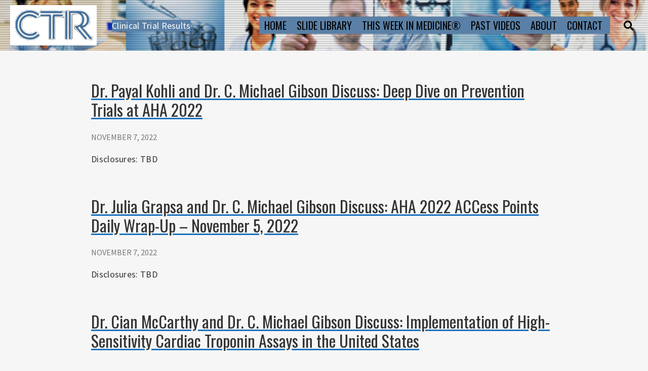

--- FILE ---
content_type: text/html; charset=UTF-8
request_url: https://clinicaltrialresults.org/tag/2022/page/2/
body_size: 11667
content:
<!doctype html>
<html class="no-js" lang="en-US">
	<head>
		<meta charset="UTF-8">
		<meta http-equiv="x-ua-compatible" content="ie=edge">
		<meta name="viewport" content="width=device-width, initial-scale=1">
		<title>2022 &#8211; Page 2 &#8211; Clinical Trial Results</title>
		<style type="text/css">
								/* background colors */
					.has--background-color { background-color:  !important; }
					/* text colors */
					.has--color, .has--color p { color:  !important; }
									/* background colors */
					.has--background-color { background-color:  !important; }
					/* text colors */
					.has--color, .has--color p { color:  !important; }
									/* background colors */
					.has--background-color { background-color:  !important; }
					/* text colors */
					.has--color, .has--color p { color:  !important; }
									/* background colors */
					.has--background-color { background-color:  !important; }
					/* text colors */
					.has--color, .has--color p { color:  !important; }
									/* background colors */
					.has--background-color { background-color:  !important; }
					/* text colors */
					.has--color, .has--color p { color:  !important; }
									/* background colors */
					.has--background-color { background-color:  !important; }
					/* text colors */
					.has--color, .has--color p { color:  !important; }
									/* background colors */
					.has--background-color { background-color:  !important; }
					/* text colors */
					.has--color, .has--color p { color:  !important; }
									/* background colors */
					.has--background-color { background-color:  !important; }
					/* text colors */
					.has--color, .has--color p { color:  !important; }
									/* background colors */
					.has--background-color { background-color:  !important; }
					/* text colors */
					.has--color, .has--color p { color:  !important; }
									/* background colors */
					.has--background-color { background-color:  !important; }
					/* text colors */
					.has--color, .has--color p { color:  !important; }
						</style>
				<style type="text/css">
			.edit-post-visual-editor.editor-styles-wrapper {
				font-family: 'Source Sans Pro';
			}

			.editor-post-title__block .editor-post-title__input,
			.editor-post-title h1,
			.editor-post-title h2,
			.editor-post-title h3,
			.editor-post-title h4,
			.editor-post-title h5 {
				font-family: 'Oswald' !important;
			}

			.editor-rich-text,
			.editor-rich-text p {
				font-family: 'Source Sans Pro' !important;
			}

			.editor-styles-wrapper .editor-block-list__block h1.block-editor-rich-text__editable,
			.editor-styles-wrapper .editor-block-list__block h2.block-editor-rich-text__editable,
			.editor-styles-wrapper .editor-block-list__block h3.block-editor-rich-text__editable,
			.editor-styles-wrapper .editor-block-list__block h4.block-editor-rich-text__editable,
			.editor-styles-wrapper .editor-block-list__block h5.block-editor-rich-text__editable,
			.editor-styles-wrapper .editor-block-list__block h6.block-editor-rich-text__editable {
				font-family: 'Oswald' !important;
			}

			.editor-styles-wrapper .wp-block-cover .block-editor-rich-text__editable {
				font-family: 'Oswald' !important;
			}

			.editor-styles-wrapper .wp-block-separator:not(.is-style-dots) {
				background-color: #0048cc !important;
				border-bottom-color: #0048cc !important;
			}

			.editor-styles-wrapper .wp-block-separator:not(.is-style-wide):not(.is-style-dots)::before {
				background: #0048cc !important;
			}

			.editor-styles-wrapper .wp-block-separator.is-style-dots:before {
				color: #0048cc !important;
			}

			.editor-styles-wrapper .wp-block-quote:not(.is-large):not(.is-style-large) {
				border-left-color: #0048cc !important;
			}

			.editor-styles-wrapper .wp-block-pullquote {
				border-top-color: #0048cc !important;
				border-bottom-color: #0048cc !important;
			}

			.editor-styles-wrapper .wp-block-button .wp-block-button__link {
				background: #1e73be !important;
			}

			.editor-styles-wrapper .wp-block-button .wp-block-button__link:hover,
			.editor-styles-wrapper .wp-block-button .wp-block-button__link:focus {
				background-color: #185c98 !important;
			}

			.editor-styles-wrapper .wp-block-button.is-style-outline .wp-block-button__link {
				background: transparent !important;
				color: #1e73be !important;
				border-color: #1e73be !important;
			}

			.editor-styles-wrapper .wp-block-button.is-style-outline .wp-block-button__link:hover,
			.editor-styles-wrapper .wp-block-button.is-style-outline .wp-block-button__link:focus {
				background: transparent !important;
				color: #185c98 !important;
				border-color: #185c98 !important;
			}

			/* Free form classic styles */
			.editor-styles-wrapper .wp-block-freeform blockquote {
				border-left-color: #0048cc !important;
			}

			.editor-styles-wrapper .wp-block-freeform .btn {
				background: #1e73be !important;
			}

			.editor-styles-wrapper .wp-block-freeform hr {
				background: #0048cc !important;
			}

			.editor-styles-wrapper .wp-block-freeform h1,
			.editor-styles-wrapper .wp-block-freeform h2,
			.editor-styles-wrapper .wp-block-freeform h3,
			.editor-styles-wrapper .wp-block-freeform h4,
			.editor-styles-wrapper .wp-block-freeform h5,
			.editor-styles-wrapper .wp-block-freeform h6 {
				font-family: 'Oswald' !important;
			}


		</style>
				<style type="text/css">
								/* background colors */
					.has--background-color { background-color:  !important; }
					/* text colors */
					.has--color, .has--color p { color:  !important; }
									/* background colors */
					.has--background-color { background-color:  !important; }
					/* text colors */
					.has--color, .has--color p { color:  !important; }
									/* background colors */
					.has--background-color { background-color:  !important; }
					/* text colors */
					.has--color, .has--color p { color:  !important; }
									/* background colors */
					.has--background-color { background-color:  !important; }
					/* text colors */
					.has--color, .has--color p { color:  !important; }
									/* background colors */
					.has--background-color { background-color:  !important; }
					/* text colors */
					.has--color, .has--color p { color:  !important; }
									/* background colors */
					.has--background-color { background-color:  !important; }
					/* text colors */
					.has--color, .has--color p { color:  !important; }
									/* background colors */
					.has--background-color { background-color:  !important; }
					/* text colors */
					.has--color, .has--color p { color:  !important; }
									/* background colors */
					.has--background-color { background-color:  !important; }
					/* text colors */
					.has--color, .has--color p { color:  !important; }
									/* background colors */
					.has--background-color { background-color:  !important; }
					/* text colors */
					.has--color, .has--color p { color:  !important; }
									/* background colors */
					.has--background-color { background-color:  !important; }
					/* text colors */
					.has--color, .has--color p { color:  !important; }
						</style>
				<style type="text/css">
			body .header {
				background-color: #777777;
				background-size: cover;
				background-repeat: no-repeat;
				background-position-x: 50%;
				background-position-y: 50%;
				background-image: url(https://clinicaltrialresults.org/wp-content/uploads/2021/02/banner-on-main-page-short.jpg);			}

			.header__menu-trigger span {
				color: #000000 !important;
			}

			.header__menu-trigger:hover span,
			.header__menu-trigger:focus span {
				color: #FFFFFF !important;
			}

			.header__title {
				font-family: "Oswald" !important;
			}

			.header__menu-search span {
				color: #000000 !important;
			}

			.header__menu-search:hover span,
			.header__menu-search:focus span {
				color: #FFFFFF !important;
			}

			.primary-menu__wrap {
				background-color: #777777;
			}

			.primary-menu .menu a,
			.primary-menu .menu a:visited {
				color: #000000;
			}

			.primary-menu .menu a:hover,
			.primary-menu .menu a:focus {
				color: #FFFFFF !important;
			}

			.single-item__navigation a {
				background-color: #1e73be !important;
			}

			.single-item__navigation a:hover,
			.single-fitem__navigation a:focus {
				background-color: #185c98 !important;
			}

			@media screen and (min-width: 960px) {
				.primary-menu__wrap {
					background-color: transparent;
				}

				.primary-menu .menu a,
				.primary-menu .menu a:visited {
					color: #000000;
					background-color: transparent;
				}
				.primary-menu .menu a:focus,
				.primary-menu .menu a:hover {
					color: #FFFFFF;
					background-color: transparent;
				}

				.primary-menu .menu .children a,
				.primary-menu .menu .children a:visited,
				.primary-menu .menu .sub-menu a,
				.primary-menu .menu .sub-menu a:visited {
					color: black;
				}

				.primary-menu .menu .children a:focus,
				.primary-menu .menu .children a:hover,
				.primary-menu .menu .sub-menu a:focus,
				.primary-menu .menu .sub-menu a:hover {
					color: black !important;
					text-decoration: underline;
				}
			}

			body .footer {
				color: #FFFFFF;
				background-color: #777777;
			}

			body .footer p {
				color: #FFFFFF;
			}

			body .footer a {
				color: #000000;
			}

			body .footer a:hover,
			body .footer a:focus {
				color: #FFFFFF;
			}

			.footer .menu a {
				font-family: "Oswald" !important;
				color: #000000;
			}

			.footer .menu a,
			.footer a.social-links_link {
				color: #000000;
				border-color: #000000;
			}

			.footer .menu a:hover,
			.footer .menu a:focus,
			.footer a.social-links_link:hover,
			.footer a.social-links_link:focus {
				color: #FFFFFF;
				border-color: #FFFFFF;
			}

			.single-item__header .h1,
			.single-item__header .h2,
			.single-item__header .h3,
			.single-item__header .h4,
			.single-item__header .h5,
			.single-item__header .h6 {
				font-family: "Oswald";
			}

			.primary-menu a {
				font-family: "Oswald" !important;
			}

			.footer {
				font-family: "Source Sans Pro";
			}

			.browse-app h1,
			.browse-app h2,
			.browse-app h3,
			.browse-app h4,
			.browse-app h5,
			.browse-app h6 {
				font-family: "Oswald";
			}
					.main,
		.main form,
		.main button,
		.main input,
		.main select,
		.main textarea {
			font-family: 'Source Sans Pro';
		}

		.main__inner button,
		.main__inner .btn,
		.main__inner input[type='button'],
		.main__inner input[type='reset'],
		.main__inner input[type='submit'] {
			background-color: #1e73be;
		}

		.main__inner button:hover,
		.main__inner button:focus,
		.main__inner .btn:hover,
		.main__inner .btn:focus,
		.main__inner input[type='button']:hover,
		.main__inner input[type='button']:focus,
		.main__inner input[type='reset']:hover,
		.main__inner input[type='reset']:focus,
		.main__inner input[type='submit']:hover,
		.main__inner input[type='submit']:focus {
			background-color: #185c98;
		}

		.edit-link a {
			background-color: #1e73be !important;
		}

		.edit-link a:hover,
		.edit-link a:focus {
			background-color: #185c98 !important;
		}


		.d-content {
			font-family: 'Source Sans Pro';
		}
		.diviner-costumizer-font-header {
			font-family: 'Oswald' !important;
		}
		.diviner-costumizer-font-body {
			font-family: 'Source Sans Pro' !important;
		}
		.header__title a,
		.header__title a:visited {
			color: #ffffff;
		}

		.header__title a:hover,
		.header__title a:focus,
		.header__title a:active {
			color: #ffffff;
		}
		.header__lead {
			color: #ffffff;
		}

		.main__inner a {
			color: #1e73be;
		}

		input:focus,
		textarea:focus,
		select:focus {
			border-color: #1e73be !important;
		}

		.react-select-container .react-select__control.react-select__control--is-focused {
			border-color: #1e73be !important;
		}

		.main label {
			font-family: 'Source Sans Pro' !important;
		}

		.d-content h1,
		.h1,
		.d-content h2,
		.h2,
		.d-content h3,
		.h3,
		.d-content h4,
		.h4,
		.d-content h5,
		.h5,
		.d-content h6,
		.h6 {
			font-family: 'Oswald' !important;
		}

		.d-content th,
		.th {
			font-family: 'Oswald' !important;
		}

		.d-content blockquote {
			border-left-color: #0048cc;
		}

		.d-content blockquote p {
			font-family: 'Source Sans Pro';
		}

		.d-content hr:not(.is-style-dots) {
			background-color: #0048cc !important;
		}

		.footer {
			font-family: 'Source Sans Pro';
		}
		/* Blocks */
		.d-content .wp-block-cover .wp-block-cover-text {
			font-family: 'Oswald';
		}

		.d-content .wp-block-button__link,
		.d-content .wp-block-button .wp-block-button__link {
			background-color: #1e73be !important;
		}

		.d-content .wp-block-button .wp-block-button__link:hover,
		.d-content .wp-block-button .wp-block-button__link:focus,
		.d-content .wp-block-button .wp-block-button__link:active {
			background-color: #185c98 !important;
		}

		.d-content .is-style-outline .wp-block-button__link,
		.d-content .is-style-outline .wp-block-button .wp-block-button__link {
			background-color: transparent !important;
			border-color: #1e73be !important;
			color: #1e73be !important;
		}

		.d-content .wp-block-button.is-style-outline .wp-block-button__link:hover,
		.d-content .wp-block-button.is-style-outline .wp-block-button__link:focus,
		.d-content .wp-block-button.is-style-outline .wp-block-button__link:active {
			background-color: transparent !important;
			border-color: #185c98 !important;
			color: #185c98 !important;wp-block-bu
		}

		.d-content .wp-block-separator:not(.is-style-dots) {
			background-color: #0048cc !important;
		}

		.d-content .wp-block-separator.is-style-dots:before {
			color: #0048cc !important;
		}

		.d-content .wp-block-separator:not(.is-style-wide):not(.is-style-dots)::before {
			background: #0048cc !important;
		}

		.d-content .wp-block-quote:not(.is-style-solid-color) {
			border-left-color: #0048cc !important;
		}

		.d-content .wp-block-pullquote blockquote {
			border-top-color: #0048cc !important;
			border-bottom-color: #0048cc !important;
		}

		.d-content .wp-block-freeform blockquote {
			border-left-color: #0048cc !important;
		}
				</style>
		<meta name='robots' content='max-image-preview:large' />
<!-- Google tag (gtag.js) Consent Mode dataLayer added by Site Kit -->
<script type="text/javascript" id="google_gtagjs-js-consent-mode-data-layer">
/* <![CDATA[ */
window.dataLayer = window.dataLayer || [];function gtag(){dataLayer.push(arguments);}
gtag('consent', 'default', {"ad_personalization":"denied","ad_storage":"denied","ad_user_data":"denied","analytics_storage":"denied","functionality_storage":"denied","security_storage":"denied","personalization_storage":"denied","region":["AT","BE","BG","CH","CY","CZ","DE","DK","EE","ES","FI","FR","GB","GR","HR","HU","IE","IS","IT","LI","LT","LU","LV","MT","NL","NO","PL","PT","RO","SE","SI","SK"],"wait_for_update":500});
window._googlesitekitConsentCategoryMap = {"statistics":["analytics_storage"],"marketing":["ad_storage","ad_user_data","ad_personalization"],"functional":["functionality_storage","security_storage"],"preferences":["personalization_storage"]};
window._googlesitekitConsents = {"ad_personalization":"denied","ad_storage":"denied","ad_user_data":"denied","analytics_storage":"denied","functionality_storage":"denied","security_storage":"denied","personalization_storage":"denied","region":["AT","BE","BG","CH","CY","CZ","DE","DK","EE","ES","FI","FR","GB","GR","HR","HU","IE","IS","IT","LI","LT","LU","LV","MT","NL","NO","PL","PT","RO","SE","SI","SK"],"wait_for_update":500};
/* ]]> */
</script>
<!-- End Google tag (gtag.js) Consent Mode dataLayer added by Site Kit -->
<link rel='dns-prefetch' href='//www.googletagmanager.com' />
<link rel='dns-prefetch' href='//fonts.googleapis.com' />
<link href='https://fonts.gstatic.com' crossorigin rel='preconnect' />
<link rel="alternate" type="application/rss+xml" title="Clinical Trial Results &raquo; Feed" href="https://clinicaltrialresults.org/feed/" />
<link rel="alternate" type="application/rss+xml" title="Clinical Trial Results &raquo; Comments Feed" href="https://clinicaltrialresults.org/comments/feed/" />
<link rel="alternate" type="application/rss+xml" title="Clinical Trial Results &raquo; 2022 Tag Feed" href="https://clinicaltrialresults.org/tag/2022/feed/" />
<style id='wp-img-auto-sizes-contain-inline-css' type='text/css'>
img:is([sizes=auto i],[sizes^="auto," i]){contain-intrinsic-size:3000px 1500px}
/*# sourceURL=wp-img-auto-sizes-contain-inline-css */
</style>
<style id='wp-emoji-styles-inline-css' type='text/css'>

	img.wp-smiley, img.emoji {
		display: inline !important;
		border: none !important;
		box-shadow: none !important;
		height: 1em !important;
		width: 1em !important;
		margin: 0 0.07em !important;
		vertical-align: -0.1em !important;
		background: none !important;
		padding: 0 !important;
	}
/*# sourceURL=wp-emoji-styles-inline-css */
</style>
<style id='wp-block-library-inline-css' type='text/css'>
:root{--wp-block-synced-color:#7a00df;--wp-block-synced-color--rgb:122,0,223;--wp-bound-block-color:var(--wp-block-synced-color);--wp-editor-canvas-background:#ddd;--wp-admin-theme-color:#007cba;--wp-admin-theme-color--rgb:0,124,186;--wp-admin-theme-color-darker-10:#006ba1;--wp-admin-theme-color-darker-10--rgb:0,107,160.5;--wp-admin-theme-color-darker-20:#005a87;--wp-admin-theme-color-darker-20--rgb:0,90,135;--wp-admin-border-width-focus:2px}@media (min-resolution:192dpi){:root{--wp-admin-border-width-focus:1.5px}}.wp-element-button{cursor:pointer}:root .has-very-light-gray-background-color{background-color:#eee}:root .has-very-dark-gray-background-color{background-color:#313131}:root .has-very-light-gray-color{color:#eee}:root .has-very-dark-gray-color{color:#313131}:root .has-vivid-green-cyan-to-vivid-cyan-blue-gradient-background{background:linear-gradient(135deg,#00d084,#0693e3)}:root .has-purple-crush-gradient-background{background:linear-gradient(135deg,#34e2e4,#4721fb 50%,#ab1dfe)}:root .has-hazy-dawn-gradient-background{background:linear-gradient(135deg,#faaca8,#dad0ec)}:root .has-subdued-olive-gradient-background{background:linear-gradient(135deg,#fafae1,#67a671)}:root .has-atomic-cream-gradient-background{background:linear-gradient(135deg,#fdd79a,#004a59)}:root .has-nightshade-gradient-background{background:linear-gradient(135deg,#330968,#31cdcf)}:root .has-midnight-gradient-background{background:linear-gradient(135deg,#020381,#2874fc)}:root{--wp--preset--font-size--normal:16px;--wp--preset--font-size--huge:42px}.has-regular-font-size{font-size:1em}.has-larger-font-size{font-size:2.625em}.has-normal-font-size{font-size:var(--wp--preset--font-size--normal)}.has-huge-font-size{font-size:var(--wp--preset--font-size--huge)}.has-text-align-center{text-align:center}.has-text-align-left{text-align:left}.has-text-align-right{text-align:right}.has-fit-text{white-space:nowrap!important}#end-resizable-editor-section{display:none}.aligncenter{clear:both}.items-justified-left{justify-content:flex-start}.items-justified-center{justify-content:center}.items-justified-right{justify-content:flex-end}.items-justified-space-between{justify-content:space-between}.screen-reader-text{border:0;clip-path:inset(50%);height:1px;margin:-1px;overflow:hidden;padding:0;position:absolute;width:1px;word-wrap:normal!important}.screen-reader-text:focus{background-color:#ddd;clip-path:none;color:#444;display:block;font-size:1em;height:auto;left:5px;line-height:normal;padding:15px 23px 14px;text-decoration:none;top:5px;width:auto;z-index:100000}html :where(.has-border-color){border-style:solid}html :where([style*=border-top-color]){border-top-style:solid}html :where([style*=border-right-color]){border-right-style:solid}html :where([style*=border-bottom-color]){border-bottom-style:solid}html :where([style*=border-left-color]){border-left-style:solid}html :where([style*=border-width]){border-style:solid}html :where([style*=border-top-width]){border-top-style:solid}html :where([style*=border-right-width]){border-right-style:solid}html :where([style*=border-bottom-width]){border-bottom-style:solid}html :where([style*=border-left-width]){border-left-style:solid}html :where(img[class*=wp-image-]){height:auto;max-width:100%}:where(figure){margin:0 0 1em}html :where(.is-position-sticky){--wp-admin--admin-bar--position-offset:var(--wp-admin--admin-bar--height,0px)}@media screen and (max-width:600px){html :where(.is-position-sticky){--wp-admin--admin-bar--position-offset:0px}}

/*# sourceURL=wp-block-library-inline-css */
</style><style id='wp-block-paragraph-inline-css' type='text/css'>
.is-small-text{font-size:.875em}.is-regular-text{font-size:1em}.is-large-text{font-size:2.25em}.is-larger-text{font-size:3em}.has-drop-cap:not(:focus):first-letter{float:left;font-size:8.4em;font-style:normal;font-weight:100;line-height:.68;margin:.05em .1em 0 0;text-transform:uppercase}body.rtl .has-drop-cap:not(:focus):first-letter{float:none;margin-left:.1em}p.has-drop-cap.has-background{overflow:hidden}:root :where(p.has-background){padding:1.25em 2.375em}:where(p.has-text-color:not(.has-link-color)) a{color:inherit}p.has-text-align-left[style*="writing-mode:vertical-lr"],p.has-text-align-right[style*="writing-mode:vertical-rl"]{rotate:180deg}
/*# sourceURL=https://clinicaltrialresults.org/wp-includes/blocks/paragraph/style.min.css */
</style>
<style id='global-styles-inline-css' type='text/css'>
:root{--wp--preset--aspect-ratio--square: 1;--wp--preset--aspect-ratio--4-3: 4/3;--wp--preset--aspect-ratio--3-4: 3/4;--wp--preset--aspect-ratio--3-2: 3/2;--wp--preset--aspect-ratio--2-3: 2/3;--wp--preset--aspect-ratio--16-9: 16/9;--wp--preset--aspect-ratio--9-16: 9/16;--wp--preset--color--black: #000000;--wp--preset--color--cyan-bluish-gray: #abb8c3;--wp--preset--color--white: #ffffff;--wp--preset--color--pale-pink: #f78da7;--wp--preset--color--vivid-red: #cf2e2e;--wp--preset--color--luminous-vivid-orange: #ff6900;--wp--preset--color--luminous-vivid-amber: #fcb900;--wp--preset--color--light-green-cyan: #7bdcb5;--wp--preset--color--vivid-green-cyan: #00d084;--wp--preset--color--pale-cyan-blue: #8ed1fc;--wp--preset--color--vivid-cyan-blue: #0693e3;--wp--preset--color--vivid-purple: #9b51e0;--wp--preset--color--light-gray: #f5f5f5;--wp--preset--color--medium-gray: #999;--wp--preset--color--dark-gray: #333;--wp--preset--color--prussian-blue: #0D3B66;--wp--preset--color--oasis-beige: #FAF0CA;--wp--preset--color--portica-orange: #F4D35E;--wp--preset--color--turquoise: #41D3BD;--wp--preset--color--tomato: #FE5F55;--wp--preset--gradient--vivid-cyan-blue-to-vivid-purple: linear-gradient(135deg,rgb(6,147,227) 0%,rgb(155,81,224) 100%);--wp--preset--gradient--light-green-cyan-to-vivid-green-cyan: linear-gradient(135deg,rgb(122,220,180) 0%,rgb(0,208,130) 100%);--wp--preset--gradient--luminous-vivid-amber-to-luminous-vivid-orange: linear-gradient(135deg,rgb(252,185,0) 0%,rgb(255,105,0) 100%);--wp--preset--gradient--luminous-vivid-orange-to-vivid-red: linear-gradient(135deg,rgb(255,105,0) 0%,rgb(207,46,46) 100%);--wp--preset--gradient--very-light-gray-to-cyan-bluish-gray: linear-gradient(135deg,rgb(238,238,238) 0%,rgb(169,184,195) 100%);--wp--preset--gradient--cool-to-warm-spectrum: linear-gradient(135deg,rgb(74,234,220) 0%,rgb(151,120,209) 20%,rgb(207,42,186) 40%,rgb(238,44,130) 60%,rgb(251,105,98) 80%,rgb(254,248,76) 100%);--wp--preset--gradient--blush-light-purple: linear-gradient(135deg,rgb(255,206,236) 0%,rgb(152,150,240) 100%);--wp--preset--gradient--blush-bordeaux: linear-gradient(135deg,rgb(254,205,165) 0%,rgb(254,45,45) 50%,rgb(107,0,62) 100%);--wp--preset--gradient--luminous-dusk: linear-gradient(135deg,rgb(255,203,112) 0%,rgb(199,81,192) 50%,rgb(65,88,208) 100%);--wp--preset--gradient--pale-ocean: linear-gradient(135deg,rgb(255,245,203) 0%,rgb(182,227,212) 50%,rgb(51,167,181) 100%);--wp--preset--gradient--electric-grass: linear-gradient(135deg,rgb(202,248,128) 0%,rgb(113,206,126) 100%);--wp--preset--gradient--midnight: linear-gradient(135deg,rgb(2,3,129) 0%,rgb(40,116,252) 100%);--wp--preset--font-size--small: 13px;--wp--preset--font-size--medium: 20px;--wp--preset--font-size--large: 36px;--wp--preset--font-size--x-large: 42px;--wp--preset--spacing--20: 0.44rem;--wp--preset--spacing--30: 0.67rem;--wp--preset--spacing--40: 1rem;--wp--preset--spacing--50: 1.5rem;--wp--preset--spacing--60: 2.25rem;--wp--preset--spacing--70: 3.38rem;--wp--preset--spacing--80: 5.06rem;--wp--preset--shadow--natural: 6px 6px 9px rgba(0, 0, 0, 0.2);--wp--preset--shadow--deep: 12px 12px 50px rgba(0, 0, 0, 0.4);--wp--preset--shadow--sharp: 6px 6px 0px rgba(0, 0, 0, 0.2);--wp--preset--shadow--outlined: 6px 6px 0px -3px rgb(255, 255, 255), 6px 6px rgb(0, 0, 0);--wp--preset--shadow--crisp: 6px 6px 0px rgb(0, 0, 0);}:where(.is-layout-flex){gap: 0.5em;}:where(.is-layout-grid){gap: 0.5em;}body .is-layout-flex{display: flex;}.is-layout-flex{flex-wrap: wrap;align-items: center;}.is-layout-flex > :is(*, div){margin: 0;}body .is-layout-grid{display: grid;}.is-layout-grid > :is(*, div){margin: 0;}:where(.wp-block-columns.is-layout-flex){gap: 2em;}:where(.wp-block-columns.is-layout-grid){gap: 2em;}:where(.wp-block-post-template.is-layout-flex){gap: 1.25em;}:where(.wp-block-post-template.is-layout-grid){gap: 1.25em;}.has-black-color{color: var(--wp--preset--color--black) !important;}.has-cyan-bluish-gray-color{color: var(--wp--preset--color--cyan-bluish-gray) !important;}.has-white-color{color: var(--wp--preset--color--white) !important;}.has-pale-pink-color{color: var(--wp--preset--color--pale-pink) !important;}.has-vivid-red-color{color: var(--wp--preset--color--vivid-red) !important;}.has-luminous-vivid-orange-color{color: var(--wp--preset--color--luminous-vivid-orange) !important;}.has-luminous-vivid-amber-color{color: var(--wp--preset--color--luminous-vivid-amber) !important;}.has-light-green-cyan-color{color: var(--wp--preset--color--light-green-cyan) !important;}.has-vivid-green-cyan-color{color: var(--wp--preset--color--vivid-green-cyan) !important;}.has-pale-cyan-blue-color{color: var(--wp--preset--color--pale-cyan-blue) !important;}.has-vivid-cyan-blue-color{color: var(--wp--preset--color--vivid-cyan-blue) !important;}.has-vivid-purple-color{color: var(--wp--preset--color--vivid-purple) !important;}.has-black-background-color{background-color: var(--wp--preset--color--black) !important;}.has-cyan-bluish-gray-background-color{background-color: var(--wp--preset--color--cyan-bluish-gray) !important;}.has-white-background-color{background-color: var(--wp--preset--color--white) !important;}.has-pale-pink-background-color{background-color: var(--wp--preset--color--pale-pink) !important;}.has-vivid-red-background-color{background-color: var(--wp--preset--color--vivid-red) !important;}.has-luminous-vivid-orange-background-color{background-color: var(--wp--preset--color--luminous-vivid-orange) !important;}.has-luminous-vivid-amber-background-color{background-color: var(--wp--preset--color--luminous-vivid-amber) !important;}.has-light-green-cyan-background-color{background-color: var(--wp--preset--color--light-green-cyan) !important;}.has-vivid-green-cyan-background-color{background-color: var(--wp--preset--color--vivid-green-cyan) !important;}.has-pale-cyan-blue-background-color{background-color: var(--wp--preset--color--pale-cyan-blue) !important;}.has-vivid-cyan-blue-background-color{background-color: var(--wp--preset--color--vivid-cyan-blue) !important;}.has-vivid-purple-background-color{background-color: var(--wp--preset--color--vivid-purple) !important;}.has-black-border-color{border-color: var(--wp--preset--color--black) !important;}.has-cyan-bluish-gray-border-color{border-color: var(--wp--preset--color--cyan-bluish-gray) !important;}.has-white-border-color{border-color: var(--wp--preset--color--white) !important;}.has-pale-pink-border-color{border-color: var(--wp--preset--color--pale-pink) !important;}.has-vivid-red-border-color{border-color: var(--wp--preset--color--vivid-red) !important;}.has-luminous-vivid-orange-border-color{border-color: var(--wp--preset--color--luminous-vivid-orange) !important;}.has-luminous-vivid-amber-border-color{border-color: var(--wp--preset--color--luminous-vivid-amber) !important;}.has-light-green-cyan-border-color{border-color: var(--wp--preset--color--light-green-cyan) !important;}.has-vivid-green-cyan-border-color{border-color: var(--wp--preset--color--vivid-green-cyan) !important;}.has-pale-cyan-blue-border-color{border-color: var(--wp--preset--color--pale-cyan-blue) !important;}.has-vivid-cyan-blue-border-color{border-color: var(--wp--preset--color--vivid-cyan-blue) !important;}.has-vivid-purple-border-color{border-color: var(--wp--preset--color--vivid-purple) !important;}.has-vivid-cyan-blue-to-vivid-purple-gradient-background{background: var(--wp--preset--gradient--vivid-cyan-blue-to-vivid-purple) !important;}.has-light-green-cyan-to-vivid-green-cyan-gradient-background{background: var(--wp--preset--gradient--light-green-cyan-to-vivid-green-cyan) !important;}.has-luminous-vivid-amber-to-luminous-vivid-orange-gradient-background{background: var(--wp--preset--gradient--luminous-vivid-amber-to-luminous-vivid-orange) !important;}.has-luminous-vivid-orange-to-vivid-red-gradient-background{background: var(--wp--preset--gradient--luminous-vivid-orange-to-vivid-red) !important;}.has-very-light-gray-to-cyan-bluish-gray-gradient-background{background: var(--wp--preset--gradient--very-light-gray-to-cyan-bluish-gray) !important;}.has-cool-to-warm-spectrum-gradient-background{background: var(--wp--preset--gradient--cool-to-warm-spectrum) !important;}.has-blush-light-purple-gradient-background{background: var(--wp--preset--gradient--blush-light-purple) !important;}.has-blush-bordeaux-gradient-background{background: var(--wp--preset--gradient--blush-bordeaux) !important;}.has-luminous-dusk-gradient-background{background: var(--wp--preset--gradient--luminous-dusk) !important;}.has-pale-ocean-gradient-background{background: var(--wp--preset--gradient--pale-ocean) !important;}.has-electric-grass-gradient-background{background: var(--wp--preset--gradient--electric-grass) !important;}.has-midnight-gradient-background{background: var(--wp--preset--gradient--midnight) !important;}.has-small-font-size{font-size: var(--wp--preset--font-size--small) !important;}.has-medium-font-size{font-size: var(--wp--preset--font-size--medium) !important;}.has-large-font-size{font-size: var(--wp--preset--font-size--large) !important;}.has-x-large-font-size{font-size: var(--wp--preset--font-size--x-large) !important;}
/*# sourceURL=global-styles-inline-css */
</style>

<style id='classic-theme-styles-inline-css' type='text/css'>
/*! This file is auto-generated */
.wp-block-button__link{color:#fff;background-color:#32373c;border-radius:9999px;box-shadow:none;text-decoration:none;padding:calc(.667em + 2px) calc(1.333em + 2px);font-size:1.125em}.wp-block-file__button{background:#32373c;color:#fff;text-decoration:none}
/*# sourceURL=/wp-includes/css/classic-themes.min.css */
</style>
<link rel='stylesheet' id='awsm-ead-public-css' href='https://clinicaltrialresults.org/wp-content/plugins/embed-any-document/css/embed-public.min.css?ver=2.7.2' type='text/css' media='all' />
<link rel='stylesheet' id='diviner-headings-fonts-css' href='//fonts.googleapis.com/css?family=Oswald%3A400%2C700&#038;ver=6.9' type='text/css' media='all' />
<link rel='stylesheet' id='diviner-body-fonts-css' href='//fonts.googleapis.com/css?family=Source+Sans+Pro%3A400%2C700%2C400i&#038;ver=6.9' type='text/css' media='all' />
<link rel='stylesheet' id='diviner-block-editor-styles-css' href='https://clinicaltrialresults.org/wp-content/themes/diviner-archive/public/css/block-editor-styles.min.css?ver=0.6' type='text/css' media='all' />
<link rel='stylesheet' id='slidegallery-css' href='https://clinicaltrialresults.org/wp-content/plugins/slidegallery/public/css/slidegallery-public.css?ver=1.0.0' type='text/css' media='all' />
<link rel='stylesheet' id='survey-maker-css' href='https://clinicaltrialresults.org/wp-content/plugins/survey-maker/public/css/survey-maker-public.css?ver=3.3.6' type='text/css' media='all' />
<link rel='stylesheet' id='diviner-archive-fontawesome-css' href='https://clinicaltrialresults.org/wp-content/themes/diviner-archive/public/css/fontawesome.min.css?ver=6.9' type='text/css' media='all' />
<link rel='stylesheet' id='diviner-archive-app-css' href='https://clinicaltrialresults.org/wp-content/themes/diviner-archive/public/css/app.min.css?ver=6.9' type='text/css' media='all' />
<style id='kadence-blocks-global-variables-inline-css' type='text/css'>
:root {--global-kb-font-size-sm:clamp(0.8rem, 0.73rem + 0.217vw, 0.9rem);--global-kb-font-size-md:clamp(1.1rem, 0.995rem + 0.326vw, 1.25rem);--global-kb-font-size-lg:clamp(1.75rem, 1.576rem + 0.543vw, 2rem);--global-kb-font-size-xl:clamp(2.25rem, 1.728rem + 1.63vw, 3rem);--global-kb-font-size-xxl:clamp(2.5rem, 1.456rem + 3.26vw, 4rem);--global-kb-font-size-xxxl:clamp(2.75rem, 0.489rem + 7.065vw, 6rem);}
/*# sourceURL=kadence-blocks-global-variables-inline-css */
</style>
<script type="text/javascript" src="https://clinicaltrialresults.org/wp-includes/js/jquery/jquery.min.js?ver=3.7.1" id="jquery-core-js"></script>
<script type="text/javascript" src="https://clinicaltrialresults.org/wp-includes/js/jquery/jquery-migrate.min.js?ver=3.4.1" id="jquery-migrate-js"></script>
<script type="text/javascript" src="https://clinicaltrialresults.org/wp-content/plugins/slidegallery/public/js/slidegallery-public.js?ver=1.0.0" id="slidegallery-js"></script>
<script type="text/javascript" src="https://clinicaltrialresults.org/wp-content/themes/diviner-archive/public/js/vendor.min.js?ver=0.6" id="diviner-archive-vendor-js"></script>
<script type="text/javascript" src="https://clinicaltrialresults.org/wp-content/themes/diviner-archive/public/js/ctr.js" id="appendSiteSearch-js"></script>

<!-- Google tag (gtag.js) snippet added by Site Kit -->
<!-- Google Analytics snippet added by Site Kit -->
<script type="text/javascript" src="https://www.googletagmanager.com/gtag/js?id=GT-W6KSTN26" id="google_gtagjs-js" async></script>
<script type="text/javascript" id="google_gtagjs-js-after">
/* <![CDATA[ */
window.dataLayer = window.dataLayer || [];function gtag(){dataLayer.push(arguments);}
gtag("set","linker",{"domains":["clinicaltrialresults.org"]});
gtag("js", new Date());
gtag("set", "developer_id.dZTNiMT", true);
gtag("config", "GT-W6KSTN26");
 window._googlesitekit = window._googlesitekit || {}; window._googlesitekit.throttledEvents = []; window._googlesitekit.gtagEvent = (name, data) => { var key = JSON.stringify( { name, data } ); if ( !! window._googlesitekit.throttledEvents[ key ] ) { return; } window._googlesitekit.throttledEvents[ key ] = true; setTimeout( () => { delete window._googlesitekit.throttledEvents[ key ]; }, 5 ); gtag( "event", name, { ...data, event_source: "site-kit" } ); }; 
//# sourceURL=google_gtagjs-js-after
/* ]]> */
</script>
<link rel="https://api.w.org/" href="https://clinicaltrialresults.org/wp-json/" /><link rel="alternate" title="JSON" type="application/json" href="https://clinicaltrialresults.org/wp-json/wp/v2/tags/68" /><link rel="EditURI" type="application/rsd+xml" title="RSD" href="https://clinicaltrialresults.org/xmlrpc.php?rsd" />
<meta name="generator" content="WordPress 6.9" />
<meta name="generator" content="Site Kit by Google 1.162.0" /><link rel="icon" href="https://clinicaltrialresults.org/wp-content/uploads/2020/04/ctr-small-blue.jpg" sizes="32x32" />
<link rel="icon" href="https://clinicaltrialresults.org/wp-content/uploads/2020/04/ctr-small-blue.jpg" sizes="192x192" />
<link rel="apple-touch-icon" href="https://clinicaltrialresults.org/wp-content/uploads/2020/04/ctr-small-blue.jpg" />
<meta name="msapplication-TileImage" content="https://clinicaltrialresults.org/wp-content/uploads/2020/04/ctr-small-blue.jpg" />
		<style type="text/css" id="wp-custom-css">
			.filterCat, #reset{
	padding-left:5px;
	padding-right:5px;
}
.filterCatSelect, .resetSelect{
	background-color:#333;
	color:#ddd;
}
.filterCat:hover, #reset:hover{
	background-color:#333;
	color:#ddd;
}
.site-title h1::after {
    content: "®";
    font-size: 60%;
    position: relative;
    top: -12px;
    padding-left: 3px;
}		</style>
			</head>
	<body class="archive paged tag tag-68 wp-custom-logo wp-embed-responsive paged-2 tag-paged-2 wp-theme-diviner-archive">
		<a href="#a11y-skip-link-content" class="a11y-skip-link a11y-visual-hide">Skip to main content</a>
		<main id="app" class="main">
<header class="header" data-js="header">

	<div class="header__logo header__logo--landscape"><a href="https://clinicaltrialresults.org" class="header__logo-link"><img src="https://clinicaltrialresults.org/wp-content/uploads/2020/04/ctr-small-blue.jpg" title="Clinical Trial Results" class="header__logo-img"></a></div>
	<p class="header__lead">
		<span style="background-color:#5a80a7">
		Clinical Trial Results		</span>
	</p>
	<span style="background-color:#5a80a7; padding-right:25px;">
	<div class="primary-menu__wrap" data-js="primary-menu__wrap"><nav class="primary-menu"><button class="primary-menu__close" data-js="primary-menu__close"><span class="fa fa-times" aria-hidden="true"></span><span class="a11y-visual-hide">Close Navigation</span></button><div class="a11y-visual-hide">Primary Navigation</div><div class="menu-primary-container"><ul id="menu-primary" class="menu"><li id="menu-item-1685" class="menu-item menu-item-type-post_type menu-item-object-page menu-item-home menu-item-1685"><a href="https://clinicaltrialresults.org/">Home</a></li>
<li id="menu-item-1185" class="menu-item menu-item-type-post_type menu-item-object-page menu-item-1185"><a href="https://clinicaltrialresults.org/slide-library/">Slide Library</a></li>
<li id="menu-item-4649" class="menu-item menu-item-type-post_type menu-item-object-page menu-item-4649"><a href="https://clinicaltrialresults.org/thisweekinmedicine/">This Week in Medicine®</a></li>
<li id="menu-item-107" class="menu-item menu-item-type-post_type menu-item-object-page menu-item-107"><a href="https://clinicaltrialresults.org/archive/">Past Videos</a></li>
<li id="menu-item-36" class="menu-item menu-item-type-post_type menu-item-object-page menu-item-36"><a href="https://clinicaltrialresults.org/about/">About</a></li>
<li id="menu-item-38" class="menu-item menu-item-type-post_type menu-item-object-page menu-item-38"><a href="https://clinicaltrialresults.org/contact/">Contact</a></li>
</ul></div></nav></div>	
	<button class="header__menu-trigger" data-js="header__menu-trigger">
		<span class="fas fa-bars" aria-hidden="true"></span>
		<div class="a11y-hidden">
			Toggle Menu		</div>
	</button>
		</span>
	<a class="header__menu-search" href="https://clinicaltrialresults.org/search-videos/"><span class="fas fa-search" aria-hidden="true"></span><div class="a11y-hidden">Search</div></a>			</header>
<a id="a11y-skip-link-content" tabindex="-1"></a>

<div class="main__inner">

	<div class="wrapper">
		<div class="wrapper__inner">
			<div class="loop loop--post">

				<h1 class="h1 diviner-costumizer-font-header">
									</h1>

				
				
					
					<div class="loop__posts">
													<article class="loop-item ">

	<div class="loop-item__inner">

		
		<div class="loop-item__content">
			<a href="https://clinicaltrialresults.org/dr-payal-kohli-and-dr-c-michael-gibson-discuss-deep-dive-on-prevention-trials-at-aha-2022/">
				<h2 class="loop-item__title h3">
					Dr. Payal Kohli and Dr. C. Michael Gibson Discuss: Deep Dive on Prevention Trials at AHA 2022				</h2>
			</a>
						<div class="loop-item__meta">
				<time class="loop-item__date">
					November 7, 2022				</time>
			</div>
			
			<div class="loop-item__excerpt d-content">
				<p>Disclosures: TBD</p>
			</div>
		</div>

	</div>

</article>
													<article class="loop-item ">

	<div class="loop-item__inner">

		
		<div class="loop-item__content">
			<a href="https://clinicaltrialresults.org/dr-julia-grapsa-and-dr-c-michael-gibson-discuss-aha-2022-access-points-daily-wrap-up-november-5-2022/">
				<h2 class="loop-item__title h3">
					Dr. Julia Grapsa and Dr. C. Michael Gibson Discuss: AHA 2022 ACCess Points Daily Wrap-Up &#8211; November 5, 2022				</h2>
			</a>
						<div class="loop-item__meta">
				<time class="loop-item__date">
					November 7, 2022				</time>
			</div>
			
			<div class="loop-item__excerpt d-content">
				<p>Disclosures: TBD</p>
			</div>
		</div>

	</div>

</article>
													<article class="loop-item ">

	<div class="loop-item__inner">

		
		<div class="loop-item__content">
			<a href="https://clinicaltrialresults.org/dr-cian-mccarthy-and-dr-c-michael-gibson-discuss-implementation-of-high-sensitivity-cardiac-troponin-assays-in-the-united-states/">
				<h2 class="loop-item__title h3">
					Dr. Cian McCarthy and Dr. C. Michael Gibson Discuss: Implementation of High-Sensitivity Cardiac Troponin Assays in the United States				</h2>
			</a>
						<div class="loop-item__meta">
				<time class="loop-item__date">
					November 7, 2022				</time>
			</div>
			
			<div class="loop-item__excerpt d-content">
				<p>Disclosures: TBD</p>
			</div>
		</div>

	</div>

</article>
													<article class="loop-item ">

	<div class="loop-item__inner">

		
		<div class="loop-item__content">
			<a href="https://clinicaltrialresults.org/dr-steve-nissen-dr-luke-laffin-and-dr-c-michael-gibson-discuss-comparative-effects-of-low-dose-rosuvastatin-placebo-and-dietary-supplements-on-lipids-and-inflammatory-biomarkers/">
				<h2 class="loop-item__title h3">
					Dr. Steve Nissen, Dr. Luke Laffin, and Dr. C. Michael Gibson Discuss: Comparative Effects of Low-Dose Rosuvastatin, Placebo and Dietary Supplements on Lipids and Inflammatory Biomarkers				</h2>
			</a>
						<div class="loop-item__meta">
				<time class="loop-item__date">
					November 7, 2022				</time>
			</div>
			
			<div class="loop-item__excerpt d-content">
				<p>Disclosures: TBD</p>
			</div>
		</div>

	</div>

</article>
													<article class="loop-item ">

	<div class="loop-item__inner">

		
		<div class="loop-item__content">
			<a href="https://clinicaltrialresults.org/dr-james-jollis-dr-jacqueline-tamis-holland-and-dr-c-michael-gibson-discuss-treatment-time-and-in-hospital-mortality-among-patients-with-st-segment-elevation-myocardial-infarction-2018-2021/">
				<h2 class="loop-item__title h3">
					Dr. James Jollis, Dr. Jacqueline Tamis-Holland, and Dr. C. Michael Gibson Discuss: Treatment Time and In-Hospital Mortality Among Patients With ST-Segment Elevation Myocardial Infarction, 2018-2021				</h2>
			</a>
						<div class="loop-item__meta">
				<time class="loop-item__date">
					November 7, 2022				</time>
			</div>
			
			<div class="loop-item__excerpt d-content">
				<p>Disclosures: TBD</p>
			</div>
		</div>

	</div>

</article>
													<article class="loop-item ">

	<div class="loop-item__inner">

		
		<div class="loop-item__content">
			<a href="https://clinicaltrialresults.org/dr-dominick-angiolillo-presents-from-dual-antiplatelet-treatment-regimens-with-aspirin-plus-a-p2y12-inhibitor-to-dual-pathway-inhibition-with-low-dose-rivaroxaban-in-adjunct-to-aspirin-in-patients-w/">
				<h2 class="loop-item__title h3">
					Dr. Dominick Angiolillo Presents: From Dual Antiplatelet Treatment Regimens With Aspirin Plus a P2Y12 Inhibitor to Dual Pathway Inhibition With Low-Dose Rivaroxaban in Adjunct to Aspirin in Patients With Coronary Artery Disease: The SWAP-AC Study				</h2>
			</a>
						<div class="loop-item__meta">
				<time class="loop-item__date">
					November 7, 2022				</time>
			</div>
			
			<div class="loop-item__excerpt d-content">
				<p>Disclosures: TBD</p>
			</div>
		</div>

	</div>

</article>
													<article class="loop-item ">

	<div class="loop-item__inner">

		
		<div class="loop-item__content">
			<a href="https://clinicaltrialresults.org/dr-dominick-angiolillo-presents-pharmacodynamic-and-pharmacokinetic-profiles-of-switching-between-cangrelor-and-ticagrelor-following-ticagrelor-pre-treatment-the-swap-5-study/">
				<h2 class="loop-item__title h3">
					Dr. Dominick Angiolillo Presents: Pharmacodynamic and Pharmacokinetic Profiles of Switching Between Cangrelor and Ticagrelor Following Ticagrelor Pre-Treatment: The SWAP-5 Study				</h2>
			</a>
						<div class="loop-item__meta">
				<time class="loop-item__date">
					November 7, 2022				</time>
			</div>
			
			<div class="loop-item__excerpt d-content">
				<p>Disclosures: TBD</p>
			</div>
		</div>

	</div>

</article>
													<article class="loop-item ">

	<div class="loop-item__inner">

		
		<div class="loop-item__content">
			<a href="https://clinicaltrialresults.org/dr-jonathan-piccini-and-dr-c-michael-gibson-discuss-nova-efficacy-and-safety-of-botulinum-toxin-type-a-for-the-prevention-of-postoperative-atrial-fibrillation-in-cardiac-surgery-patients/">
				<h2 class="loop-item__title h3">
					Dr. Jonathan Piccini and Dr. C. Michael Gibson Discuss: NOVA – Efficacy and Safety of Botulinum Toxin Type A for the Prevention of Postoperative Atrial Fibrillation in Cardiac Surgery Patients: Results from the Phase 2 Nova Study				</h2>
			</a>
						<div class="loop-item__meta">
				<time class="loop-item__date">
					November 7, 2022				</time>
			</div>
			
			<div class="loop-item__excerpt d-content">
				<p>Disclosures: TBD</p>
			</div>
		</div>

	</div>

</article>
													<article class="loop-item ">

	<div class="loop-item__inner">

		
		<div class="loop-item__content">
			<a href="https://clinicaltrialresults.org/dr-matthew-budoff-and-dr-c-michael-gibson-discuss-stop-effect-of-semaglutide-on-progression-of-coronary-atherosclerosis-in-patients-with-type-2-diabetes-final-results-of-the-stop-study/">
				<h2 class="loop-item__title h3">
					Dr. Matthew Budoff and Dr. C. Michael Gibson Discuss: STOP &#8211; Effect of Semaglutide on Progression of Coronary Atherosclerosis in Patients With Type 2 Diabetes: Final Results of the Stop Study				</h2>
			</a>
						<div class="loop-item__meta">
				<time class="loop-item__date">
					November 7, 2022				</time>
			</div>
			
			<div class="loop-item__excerpt d-content">
				<p>Disclosures: TBA</p>
			</div>
		</div>

	</div>

</article>
													<article class="loop-item ">

	<div class="loop-item__inner">

		
		<div class="loop-item__content">
			<a href="https://clinicaltrialresults.org/dr-hyo-soo-kim-and-dr-c-michael-gibson-discuss-host-exam-long-term-follow-up-of-aspirin-vs-clopidogrel-monotherapy-in-the-chronic-maintenance-period-after-percutaneous-coronary-intervention-th/">
				<h2 class="loop-item__title h3">
					Dr. Hyo Soo Kim and Dr. C. Michael Gibson Discuss: HOST-EXAM &#8211; Long Term Follow-Up of Aspirin vs. Clopidogrel Monotherapy in the Chronic Maintenance Period After Percutaneous Coronary Intervention: The Host-Exam Extended Study				</h2>
			</a>
						<div class="loop-item__meta">
				<time class="loop-item__date">
					November 7, 2022				</time>
			</div>
			
			<div class="loop-item__excerpt d-content">
				<p>Disclosures: TBD</p>
			</div>
		</div>

	</div>

</article>
											</div>

					
		<nav class="pagination">
			<ul class="pagination__list">
				
					<li class="pagination__list-item">
						<a class="pagination__item btn" href="https://clinicaltrialresults.org/tag/2022/">1</a>					</li>

				
					<li class="pagination__list-item">
						<span class="pagination__item btn pagination__item--current">2</span>					</li>

				
					<li class="pagination__list-item">
						<a class="pagination__item btn" href="https://clinicaltrialresults.org/tag/2022/page/3/">3</a>					</li>

				
					<li class="pagination__list-item">
						<a class="pagination__item btn" href="https://clinicaltrialresults.org/tag/2022/page/4/">4</a>					</li>

				
					<li class="pagination__list-item">
						<span class="pagination__item btn pagination__item--dots">&hellip;</span>					</li>

				
					<li class="pagination__list-item">
						<a class="pagination__item btn" href="https://clinicaltrialresults.org/tag/2022/page/19/">19</a>					</li>

							</ul>
		</nav>

		
				
			</div>

		</div>
	</div>

</div>


			<footer class="footer">

				<div class="wrapper">

					
						<div class="row">

							
								<div class="gr-12">

									<div class="footer-menu__wrap"><nav class="footer-menu"><div class="a11y-visual-hide">Footer Navigation</div><div class="menu-follow-dr-gibson-container"><ul id="menu-follow-dr-gibson" class="menu"><li id="menu-item-46" class="menu-item menu-item-type-custom menu-item-object-custom menu-item-46"><a target="_blank" href="http://www.linkedin.com/in/cmichaelgibson">LinkedIn</a></li>
<li id="menu-item-45" class="menu-item menu-item-type-custom menu-item-object-custom menu-item-45"><a target="_blank" href="https://twitter.com/CMichaelGibson">Twitter</a></li>
<li id="menu-item-47" class="menu-item menu-item-type-custom menu-item-object-custom menu-item-47"><a href="mailto:wordpress@example.com">Email</a></li>
</ul></div></nav></div>													<aside class="sidebar sidebar--sidebar_footer_1">
					<div class="sidebar__content">
						<ul class="sidebar__list">
							<li id="search-4" class="widget widget_search"><form action="https://clinicaltrialresults.org/" method="get" role="search" class="search-form">
	<label for="search-form-697eb6ef70e16">
		<span class="a11y-hidden">Search for:</span>
		<input
			id="search-form-697eb6ef70e16"
			type="search"
			name="s"
			value=""
			placeholder="Searching for..."
		>
	</label>
	<button type="submit" value="Search">
		Search	</button>
</form>
Search archived content (2018 and prior)<br />
<form id="archiveSearch" role="search" action="https://www.google.com/search" target="_blank">
<label for="search-form-697eb6ef70e16">
<input id="search-form-697eb6ef70e16" type="text" name="q" class="form-control" placeholder="Archive Search">
<button type="submit" class="btn btn-default">Search</button>
</label>
</form>
</li>
						</ul>
					</div>
				</aside>
			
								</div>

							
							
						</div>

					
				</div>

			</footer>

		</main>
		<script type="speculationrules">
{"prefetch":[{"source":"document","where":{"and":[{"href_matches":"/*"},{"not":{"href_matches":["/wp-*.php","/wp-admin/*","/wp-content/uploads/*","/wp-content/*","/wp-content/plugins/*","/wp-content/themes/diviner-archive/*","/*\\?(.+)"]}},{"not":{"selector_matches":"a[rel~=\"nofollow\"]"}},{"not":{"selector_matches":".no-prefetch, .no-prefetch a"}}]},"eagerness":"conservative"}]}
</script>
<script type="text/javascript" src="https://clinicaltrialresults.org/wp-content/plugins/embed-any-document/js/pdfobject.min.js?ver=2.7.2" id="awsm-ead-pdf-object-js"></script>
<script type="text/javascript" id="awsm-ead-public-js-extra">
/* <![CDATA[ */
var eadPublic = [];
//# sourceURL=awsm-ead-public-js-extra
/* ]]> */
</script>
<script type="text/javascript" src="https://clinicaltrialresults.org/wp-content/plugins/embed-any-document/js/embed-public.min.js?ver=2.7.2" id="awsm-ead-public-js"></script>
<script type="text/javascript" src="https://clinicaltrialresults.org/wp-content/themes/diviner-archive/public/js/app.min.js?ver=0.6" id="diviner-archive-app-js"></script>
<script type="text/javascript" src="https://clinicaltrialresults.org/wp-content/plugins/google-site-kit/dist/assets/js/googlesitekit-consent-mode-cde2bfef8cefa5cc0c87.js" id="googlesitekit-consent-mode-js"></script>
<script type="text/javascript" id="wp-consent-api-js-extra">
/* <![CDATA[ */
var consent_api = {"consent_type":"","waitfor_consent_hook":"","cookie_expiration":"30","cookie_prefix":"wp_consent"};
//# sourceURL=wp-consent-api-js-extra
/* ]]> */
</script>
<script type="text/javascript" src="https://clinicaltrialresults.org/wp-content/plugins/wp-consent-api/assets/js/wp-consent-api.min.js?ver=1.0.8" id="wp-consent-api-js"></script>
<script id="wp-emoji-settings" type="application/json">
{"baseUrl":"https://s.w.org/images/core/emoji/17.0.2/72x72/","ext":".png","svgUrl":"https://s.w.org/images/core/emoji/17.0.2/svg/","svgExt":".svg","source":{"concatemoji":"https://clinicaltrialresults.org/wp-includes/js/wp-emoji-release.min.js?ver=6.9"}}
</script>
<script type="module">
/* <![CDATA[ */
/*! This file is auto-generated */
const a=JSON.parse(document.getElementById("wp-emoji-settings").textContent),o=(window._wpemojiSettings=a,"wpEmojiSettingsSupports"),s=["flag","emoji"];function i(e){try{var t={supportTests:e,timestamp:(new Date).valueOf()};sessionStorage.setItem(o,JSON.stringify(t))}catch(e){}}function c(e,t,n){e.clearRect(0,0,e.canvas.width,e.canvas.height),e.fillText(t,0,0);t=new Uint32Array(e.getImageData(0,0,e.canvas.width,e.canvas.height).data);e.clearRect(0,0,e.canvas.width,e.canvas.height),e.fillText(n,0,0);const a=new Uint32Array(e.getImageData(0,0,e.canvas.width,e.canvas.height).data);return t.every((e,t)=>e===a[t])}function p(e,t){e.clearRect(0,0,e.canvas.width,e.canvas.height),e.fillText(t,0,0);var n=e.getImageData(16,16,1,1);for(let e=0;e<n.data.length;e++)if(0!==n.data[e])return!1;return!0}function u(e,t,n,a){switch(t){case"flag":return n(e,"\ud83c\udff3\ufe0f\u200d\u26a7\ufe0f","\ud83c\udff3\ufe0f\u200b\u26a7\ufe0f")?!1:!n(e,"\ud83c\udde8\ud83c\uddf6","\ud83c\udde8\u200b\ud83c\uddf6")&&!n(e,"\ud83c\udff4\udb40\udc67\udb40\udc62\udb40\udc65\udb40\udc6e\udb40\udc67\udb40\udc7f","\ud83c\udff4\u200b\udb40\udc67\u200b\udb40\udc62\u200b\udb40\udc65\u200b\udb40\udc6e\u200b\udb40\udc67\u200b\udb40\udc7f");case"emoji":return!a(e,"\ud83e\u1fac8")}return!1}function f(e,t,n,a){let r;const o=(r="undefined"!=typeof WorkerGlobalScope&&self instanceof WorkerGlobalScope?new OffscreenCanvas(300,150):document.createElement("canvas")).getContext("2d",{willReadFrequently:!0}),s=(o.textBaseline="top",o.font="600 32px Arial",{});return e.forEach(e=>{s[e]=t(o,e,n,a)}),s}function r(e){var t=document.createElement("script");t.src=e,t.defer=!0,document.head.appendChild(t)}a.supports={everything:!0,everythingExceptFlag:!0},new Promise(t=>{let n=function(){try{var e=JSON.parse(sessionStorage.getItem(o));if("object"==typeof e&&"number"==typeof e.timestamp&&(new Date).valueOf()<e.timestamp+604800&&"object"==typeof e.supportTests)return e.supportTests}catch(e){}return null}();if(!n){if("undefined"!=typeof Worker&&"undefined"!=typeof OffscreenCanvas&&"undefined"!=typeof URL&&URL.createObjectURL&&"undefined"!=typeof Blob)try{var e="postMessage("+f.toString()+"("+[JSON.stringify(s),u.toString(),c.toString(),p.toString()].join(",")+"));",a=new Blob([e],{type:"text/javascript"});const r=new Worker(URL.createObjectURL(a),{name:"wpTestEmojiSupports"});return void(r.onmessage=e=>{i(n=e.data),r.terminate(),t(n)})}catch(e){}i(n=f(s,u,c,p))}t(n)}).then(e=>{for(const n in e)a.supports[n]=e[n],a.supports.everything=a.supports.everything&&a.supports[n],"flag"!==n&&(a.supports.everythingExceptFlag=a.supports.everythingExceptFlag&&a.supports[n]);var t;a.supports.everythingExceptFlag=a.supports.everythingExceptFlag&&!a.supports.flag,a.supports.everything||((t=a.source||{}).concatemoji?r(t.concatemoji):t.wpemoji&&t.twemoji&&(r(t.twemoji),r(t.wpemoji)))});
//# sourceURL=https://clinicaltrialresults.org/wp-includes/js/wp-emoji-loader.min.js
/* ]]> */
</script>
	</body>
</html>
